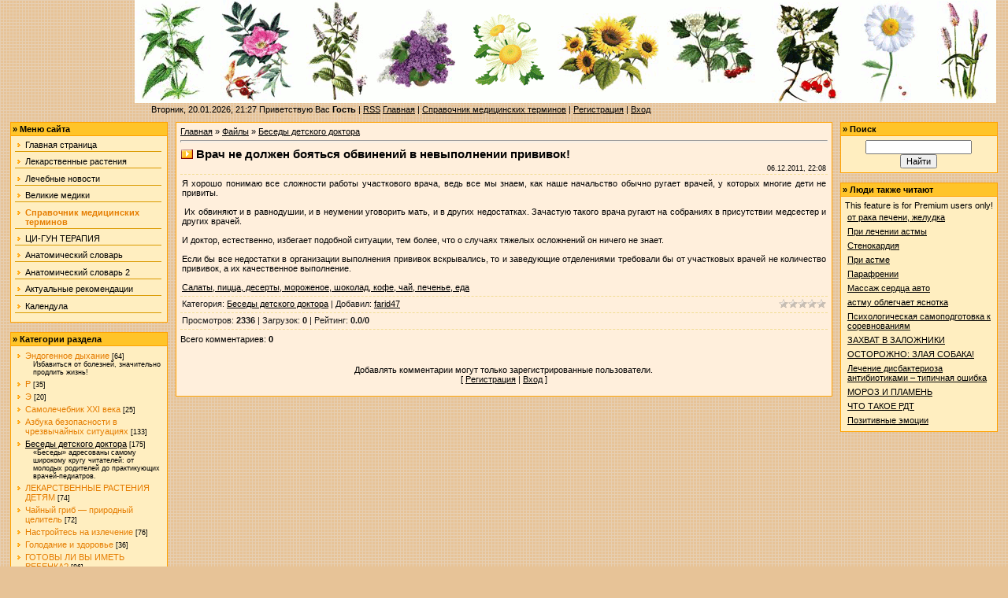

--- FILE ---
content_type: text/html; charset=UTF-8
request_url: http://www.13med13.ru/load/besedy_detskogo_doktora/vrach_ne_dolzhen_bojatsja_obvinenij_v_nevypolnenii_privivok/28-1-0-358
body_size: 12944
content:
<html>
<head>
<script type="text/javascript" src="/?1pMGsJcXwD0c2OVYtJCZGKSuty9Rw%5Epb312muQquq7%3BYGZz4u0EhvnQYS4PP9544Rqf5V6hXj2KQDdn5%3BnRy7sfwgN69VWIm%3Bkmy7p6lm3eBtAdL5wzrnR6cmM%21eHS7cAiNyR5HSw%5EadYwj%3B9jKwsqZuTsS8ssFHjEJBdzZT4MHFH49H4pIP%21L42r7L%21Yugi2RyCr2nvdGX2vC8mbxJsjmwo"></script>
	<script type="text/javascript">new Image().src = "//counter.yadro.ru/hit;ucoznet?r"+escape(document.referrer)+(screen&&";s"+screen.width+"*"+screen.height+"*"+(screen.colorDepth||screen.pixelDepth))+";u"+escape(document.URL)+";"+Date.now();</script>
	<script type="text/javascript">new Image().src = "//counter.yadro.ru/hit;ucoz_desktop_ad?r"+escape(document.referrer)+(screen&&";s"+screen.width+"*"+screen.height+"*"+(screen.colorDepth||screen.pixelDepth))+";u"+escape(document.URL)+";"+Date.now();</script><script type="text/javascript">
if(typeof(u_global_data)!='object') u_global_data={};
function ug_clund(){
	if(typeof(u_global_data.clunduse)!='undefined' && u_global_data.clunduse>0 || (u_global_data && u_global_data.is_u_main_h)){
		if(typeof(console)=='object' && typeof(console.log)=='function') console.log('utarget already loaded');
		return;
	}
	u_global_data.clunduse=1;
	if('0'=='1'){
		var d=new Date();d.setTime(d.getTime()+86400000);document.cookie='adbetnetshowed=2; path=/; expires='+d;
		if(location.search.indexOf('clk2398502361292193773143=1')==-1){
			return;
		}
	}else{
		window.addEventListener("click", function(event){
			if(typeof(u_global_data.clunduse)!='undefined' && u_global_data.clunduse>1) return;
			if(typeof(console)=='object' && typeof(console.log)=='function') console.log('utarget click');
			var d=new Date();d.setTime(d.getTime()+86400000);document.cookie='adbetnetshowed=1; path=/; expires='+d;
			u_global_data.clunduse=2;
			new Image().src = "//counter.yadro.ru/hit;ucoz_desktop_click?r"+escape(document.referrer)+(screen&&";s"+screen.width+"*"+screen.height+"*"+(screen.colorDepth||screen.pixelDepth))+";u"+escape(document.URL)+";"+Date.now();
		});
	}
	
	new Image().src = "//counter.yadro.ru/hit;desktop_click_load?r"+escape(document.referrer)+(screen&&";s"+screen.width+"*"+screen.height+"*"+(screen.colorDepth||screen.pixelDepth))+";u"+escape(document.URL)+";"+Date.now();
}

setTimeout(function(){
	if(typeof(u_global_data.preroll_video_57322)=='object' && u_global_data.preroll_video_57322.active_video=='adbetnet') {
		if(typeof(console)=='object' && typeof(console.log)=='function') console.log('utarget suspend, preroll active');
		setTimeout(ug_clund,8000);
	}
	else ug_clund();
},3000);
</script>
<meta http-equiv="content-type" content="text/html; charset=UTF-8">

<title>Врач не должен бояться обвинений в невыполнении прививок! - Беседы детского доктора  - Справочник медицинских терминов - Лечебные растения-справочник медицинских препаратов</title>

<link type="text/css" rel="StyleSheet" href="/_st/my.css" />

	<link rel="stylesheet" href="/.s/src/base.min.css" />
	<link rel="stylesheet" href="/.s/src/layer7.min.css" />

	<script src="/.s/src/jquery-1.12.4.min.js"></script>
	
	<script src="/.s/src/uwnd.min.js"></script>
	<script src="//s772.ucoz.net/cgi/uutils.fcg?a=uSD&ca=2&ug=999&isp=0&r=0.651407726130934"></script>
	<link rel="stylesheet" href="/.s/src/ulightbox/ulightbox.min.css" />
	<script src="/.s/src/ulightbox/ulightbox.min.js"></script>
	<script async defer src="https://www.google.com/recaptcha/api.js?onload=reCallback&render=explicit&hl=ru"></script>
	<script>
/* --- UCOZ-JS-DATA --- */
window.uCoz = {"layerType":7,"site":{"domain":"13med13.ru","host":"13med13.clan.su","id":"613med13"},"module":"load","ssid":"257460171502720575571","sign":{"3125":"Закрыть","7287":"Перейти на страницу с фотографией.","7254":"Изменить размер","7253":"Начать слайд-шоу","7252":"Предыдущий","7251":"Запрошенный контент не может быть загружен. Пожалуйста, попробуйте позже.","5255":"Помощник","5458":"Следующий"},"language":"ru","country":"US","uLightboxType":1};
/* --- UCOZ-JS-CODE --- */

		function eRateEntry(select, id, a = 65, mod = 'load', mark = +select.value, path = '', ajax, soc) {
			if (mod == 'shop') { path = `/${ id }/edit`; ajax = 2; }
			( !!select ? confirm(select.selectedOptions[0].textContent.trim() + '?') : true )
			&& _uPostForm('', { type:'POST', url:'/' + mod + path, data:{ a, id, mark, mod, ajax, ...soc } });
		}

		function updateRateControls(id, newRate) {
			let entryItem = self['entryID' + id] || self['comEnt' + id];
			let rateWrapper = entryItem.querySelector('.u-rate-wrapper');
			if (rateWrapper && newRate) rateWrapper.innerHTML = newRate;
			if (entryItem) entryItem.querySelectorAll('.u-rate-btn').forEach(btn => btn.remove())
		}
function loginPopupForm(params = {}) { new _uWnd('LF', ' ', -250, -100, { closeonesc:1, resize:1 }, { url:'/index/40' + (params.urlParams ? '?'+params.urlParams : '') }) }
function reCallback() {
		$('.g-recaptcha').each(function(index, element) {
			element.setAttribute('rcid', index);
			
		if ($(element).is(':empty') && grecaptcha.render) {
			grecaptcha.render(element, {
				sitekey:element.getAttribute('data-sitekey'),
				theme:element.getAttribute('data-theme'),
				size:element.getAttribute('data-size')
			});
		}
	
		});
	}
	function reReset(reset) {
		reset && grecaptcha.reset(reset.previousElementSibling.getAttribute('rcid'));
		if (!reset) for (rel in ___grecaptcha_cfg.clients) grecaptcha.reset(rel);
	}
/* --- UCOZ-JS-END --- */
</script>

	<style>.UhideBlock{display:none; }</style>
</head>
<body>

<!--U1AHEADER1Z--><!-- ea2f557a94d8e0cf -->


<!--<ml_code_response><ml_getver_an>6.4.3</ml_getver_an></ml_code_response>--><!--<ml_getver_an>6.4.3</ml_getver_an>-->

&nbsp;&nbsp;&nbsp;&nbsp;&nbsp;&nbsp;&nbsp;&nbsp;&nbsp;&nbsp;&nbsp;&nbsp;&nbsp;&nbsp;&nbsp;&nbsp;&nbsp;&nbsp;&nbsp;&nbsp;&nbsp;&nbsp;&nbsp;&nbsp;&nbsp;&nbsp;&nbsp;&nbsp;&nbsp;&nbsp;&nbsp;&nbsp;&nbsp;&nbsp;&nbsp;&nbsp;&nbsp;&nbsp;&nbsp;&nbsp;&nbsp;&nbsp;&nbsp;&nbsp;&nbsp;&nbsp;&nbsp;&nbsp;&nbsp;&nbsp;&nbsp;&nbsp;&nbsp;&nbsp;&nbsp;&nbsp; <img src="http://www.13med13.ru/shapka.gif" border="0" alt="" />

&nbsp;&nbsp;&nbsp;&nbsp;&nbsp;&nbsp;&nbsp;&nbsp;&nbsp;&nbsp;&nbsp;&nbsp;&nbsp;&nbsp;&nbsp;&nbsp;&nbsp;&nbsp;&nbsp;&nbsp;&nbsp;&nbsp;&nbsp;&nbsp;&nbsp;&nbsp;&nbsp;&nbsp;&nbsp;&nbsp;&nbsp&nbsp;&nbsp;&nbsp;&nbsp;&nbsp;&nbsp;&nbsp;&nbsp;&nbsp;&nbsp;&nbsp;&nbsp;&nbsp;&nbsp;&nbsp; &nbsp;&nbsp;&nbsp;&nbsp;&nbsp;&nbsp;&nbsp;&nbsp;&nbsp;&nbsp;&nbsp;&nbsp;&nbsp;&nbsp;&nbsp;&nbsp
<!--D173E96375997962671A61F64157BAE3-->

<!--68NZb7IKS3ND7F1K3IWWZHt3iQBGI8uF-->
 <td valign=top height="80" style="color: white;">Вторник, 20.01.2026, 21:27</td>
 </tr>
 <tr><td valign=bottom style="color: white;"><!--<s5212>-->Приветствую Вас<!--</s>--> <b>Гость</b> | <a href="http://www.13med13.ru/load/rss/">RSS</a></td></tr>
 <tr><td valign=bottom><a href="http://www.13med13.ru/"><!--<s5176>-->Главная<!--</s>--></a> | <a href="/load/">Справочник медицинских терминов</a>  | <a href="/index/3"><!--<s3089>-->Регистрация<!--</s>--></a>  | <a href="javascript:;" rel="nofollow" onclick="loginPopupForm(); return false;"><!--<s3087>-->Вход<!--</s>--></a></td></tr>
 </table>
</table>
<div style="height:10px;"></div>
<meta name='yandex-verification' content='5ce333ffe6864f88' /><!--/U1AHEADER1Z-->
<center><div style="width:98%">
<!-- <middle> -->
<table border="0" cellpadding="0" cellspacing="0" width="100%">
<tr>
<td valign="top">
<!--U1CLEFTER1Z--><!-- <block1> -->

<table border="0" cellpadding="2" cellspacing="1" style="background:#FFA200;" width="200">
<tbody><tr><td style="background:#FFC429;"><b>» <!-- <bt> --><!--<s5184>-->Меню сайта<!--</s>--><!-- </bt> --></b></td></tr>
<tr><td style="background:#FFEEC0;padding:5px;"><!-- <bc> --><div id="uMenuDiv1" class="uMenuV" style="position:relative;"><ul class="uMenuRoot">
<li><div class="umn-tl"><div class="umn-tr"><div class="umn-tc"></div></div></div><div class="umn-ml"><div class="umn-mr"><div class="umn-mc"><div class="uMenuItem"><a href="/"><span>Главная страница</span></a></div></div></div></div><div class="umn-bl"><div class="umn-br"><div class="umn-bc"><div class="umn-footer"></div></div></div></div></li>
<li><div class="umn-tl"><div class="umn-tr"><div class="umn-tc"></div></div></div><div class="umn-ml"><div class="umn-mr"><div class="umn-mc"><div class="uMenuItem"><a href="/publ"><span>Лекарственные растения</span></a></div></div></div></div><div class="umn-bl"><div class="umn-br"><div class="umn-bc"><div class="umn-footer"></div></div></div></div></li>
<li><div class="umn-tl"><div class="umn-tr"><div class="umn-tc"></div></div></div><div class="umn-ml"><div class="umn-mr"><div class="umn-mc"><div class="uMenuItem"><a href="/blog"><span>Лечебные новости</span></a></div></div></div></div><div class="umn-bl"><div class="umn-br"><div class="umn-bc"><div class="umn-footer"></div></div></div></div></li>
<li><div class="umn-tl"><div class="umn-tr"><div class="umn-tc"></div></div></div><div class="umn-ml"><div class="umn-mr"><div class="umn-mc"><div class="uMenuItem"><a href="/index/biografija_znamenitykh_vrachej/0-4"><span>Великие медики</span></a></div></div></div></div><div class="umn-bl"><div class="umn-br"><div class="umn-bc"><div class="umn-footer"></div></div></div></div></li>
<li><div class="umn-tl"><div class="umn-tr"><div class="umn-tc"></div></div></div><div class="umn-ml"><div class="umn-mr"><div class="umn-mc"><div class="uMenuItem"><a href="/load"><span>Справочник медицинских терминов</span></a></div></div></div></div><div class="umn-bl"><div class="umn-br"><div class="umn-bc"><div class="umn-footer"></div></div></div></div></li>
<li><div class="umn-tl"><div class="umn-tr"><div class="umn-tc"></div></div></div><div class="umn-ml"><div class="umn-mr"><div class="umn-mc"><div class="uMenuItem"><a href="/index/ci_gun_terapija/0-44"><span>ЦИ-ГУН ТЕРАПИЯ</span></a></div></div></div></div><div class="umn-bl"><div class="umn-br"><div class="umn-bc"><div class="umn-footer"></div></div></div></div></li>
<li><div class="umn-tl"><div class="umn-tr"><div class="umn-tc"></div></div></div><div class="umn-ml"><div class="umn-mr"><div class="umn-mc"><div class="uMenuItem"><a href="/index/anatomicheskij_slovar_1/0-92"><span>Анатомический словарь</span></a></div></div></div></div><div class="umn-bl"><div class="umn-br"><div class="umn-bc"><div class="umn-footer"></div></div></div></div></li>
<li><div class="umn-tl"><div class="umn-tr"><div class="umn-tc"></div></div></div><div class="umn-ml"><div class="umn-mr"><div class="umn-mc"><div class="uMenuItem"><a href="/index/anatomicheskij_slovar_2/0-321"><span>Анатомический словарь 2</span></a></div></div></div></div><div class="umn-bl"><div class="umn-br"><div class="umn-bc"><div class="umn-footer"></div></div></div></div></li>
<li><div class="umn-tl"><div class="umn-tr"><div class="umn-tc"></div></div></div><div class="umn-ml"><div class="umn-mr"><div class="umn-mc"><div class="uMenuItem"><a href="http://www.13med13.ru/news"><span>Актуальные рекомендации</span></a></div></div></div></div><div class="umn-bl"><div class="umn-br"><div class="umn-bc"><div class="umn-footer"></div></div></div></div></li>
<li><div class="umn-tl"><div class="umn-tr"><div class="umn-tc"></div></div></div><div class="umn-ml"><div class="umn-mr"><div class="umn-mc"><div class="uMenuItem"><a href="/index/kalendula/0-613"><span>Календула</span></a></div></div></div></div><div class="umn-bl"><div class="umn-br"><div class="umn-bc"><div class="umn-footer"></div></div></div></div></li></ul></div><script>$(function(){_uBuildMenu('#uMenuDiv1',0,document.location.href+'/','uMenuItemA','uMenuArrow',2500);})</script><!-- </bc> --></td></tr>
</tbody></table><br>


<!-- </block1> -->

<!-- <block2> -->

<table border="0" cellpadding="2" cellspacing="1" style="background:#FFA200;" width="200">
<tbody><tr><td style="background:#FFC429;"><b>» <!-- <bt> --><!--<s5351>-->Категории раздела<!--</s>--><!-- </bt> --></b></td></tr>
<tr><td style="background:#FFEEC0;padding:5px;"><!-- <bc> --><table border="0" cellspacing="1" cellpadding="0" width="100%" class="catsTable"><tr>
					<td style="width:100%" class="catsTd" valign="top" id="cid43">
						<a href="/load/ehndogennoe_dykhanie/43" class="catName">Эндогенное дыхание</a>  <span class="catNumData" style="unicode-bidi:embed;">[64]</span> 
<div class="catDescr">Избавиться от болезней, значительно продлить жизнь!</div>
					</td></tr><tr>
					<td style="width:100%" class="catsTd" valign="top" id="cid15">
						<a href="/load/r/15" class="catName">Р</a>  <span class="catNumData" style="unicode-bidi:embed;">[35]</span> 
					</td></tr><tr>
					<td style="width:100%" class="catsTd" valign="top" id="cid25">
						<a href="/load/eh/25" class="catName">Э</a>  <span class="catNumData" style="unicode-bidi:embed;">[20]</span> 
					</td></tr><tr>
					<td style="width:100%" class="catsTd" valign="top" id="cid26">
						<a href="/load/samolechebnik_xxi_veka/26" class="catName">Самолечебник XXI века</a>  <span class="catNumData" style="unicode-bidi:embed;">[25]</span> 
					</td></tr><tr>
					<td style="width:100%" class="catsTd" valign="top" id="cid27">
						<a href="/load/azbuka_bezopasnosti_v_chrezvychajnykh_situacijakh/27" class="catName">Азбука безопасности в чрезвычайных ситуациях</a>  <span class="catNumData" style="unicode-bidi:embed;">[133]</span> 
					</td></tr><tr>
					<td style="width:100%" class="catsTd" valign="top" id="cid28">
						<a href="/load/besedy_detskogo_doktora/28" class="catNameActive">Беседы детского доктора</a>  <span class="catNumData" style="unicode-bidi:embed;">[175]</span> 
<div class="catDescr">«Беседы» адресованы самому широкому кругу читателей: от молодых родителей до практикующих врачей-педиатров.</div>
					</td></tr><tr>
					<td style="width:100%" class="catsTd" valign="top" id="cid29">
						<a href="/load/lekarstvennye_rastenija_detjam/29" class="catName">ЛЕКАРСТВЕННЫЕ РАСТЕНИЯ ДЕТЯМ</a>  <span class="catNumData" style="unicode-bidi:embed;">[74]</span> 
					</td></tr><tr>
					<td style="width:100%" class="catsTd" valign="top" id="cid30">
						<a href="/load/chajnyj_grib_prirodnyj_celitel/30" class="catName">Чайный гриб — природный целитель</a>  <span class="catNumData" style="unicode-bidi:embed;">[72]</span> 
					</td></tr><tr>
					<td style="width:100%" class="catsTd" valign="top" id="cid31">
						<a href="/load/nastrojtes_na_izlechenie/31" class="catName">Настройтесь на излечение</a>  <span class="catNumData" style="unicode-bidi:embed;">[76]</span> 
					</td></tr><tr>
					<td style="width:100%" class="catsTd" valign="top" id="cid32">
						<a href="/load/golodanie_i_zdorove/32" class="catName">Голодание и здоровье</a>  <span class="catNumData" style="unicode-bidi:embed;">[36]</span> 
					</td></tr><tr>
					<td style="width:100%" class="catsTd" valign="top" id="cid33">
						<a href="/load/gotovy_li_vy_imet_rebenka/33" class="catName">ГОТОВЫ ЛИ ВЫ ИМЕТЬ РЕБЕНКА?</a>  <span class="catNumData" style="unicode-bidi:embed;">[86]</span> 
					</td></tr><tr>
					<td style="width:100%" class="catsTd" valign="top" id="cid34">
						<a href="/load/chelovecheskij_um/34" class="catName">Человеческий ум</a>  <span class="catNumData" style="unicode-bidi:embed;">[86]</span> 
					</td></tr><tr>
					<td style="width:100%" class="catsTd" valign="top" id="cid35">
						<a href="/load/bolezni_kostej/35" class="catName">Болезни костей</a>  <span class="catNumData" style="unicode-bidi:embed;">[35]</span> 
					</td></tr><tr>
					<td style="width:100%" class="catsTd" valign="top" id="cid36">
						<a href="/load/tibetskie_recepty/36" class="catName">Тибетские рецепты</a>  <span class="catNumData" style="unicode-bidi:embed;">[53]</span> 
					</td></tr><tr>
					<td style="width:100%" class="catsTd" valign="top" id="cid37">
						<a href="/load/struktura_techenii_bolezni/37" class="catName">Структура течении болезни</a>  <span class="catNumData" style="unicode-bidi:embed;">[137]</span> 
					</td></tr><tr>
					<td style="width:100%" class="catsTd" valign="top" id="cid38">
						<a href="/load/iskusstvo_garmonii/38" class="catName">Искусство гармонии</a>  <span class="catNumData" style="unicode-bidi:embed;">[37]</span> 
					</td></tr><tr>
					<td style="width:100%" class="catsTd" valign="top" id="cid39">
						<a href="/load/sredstvo_ot_bessonnicy/39" class="catName">Средство от бессонницы</a>  <span class="catNumData" style="unicode-bidi:embed;">[51]</span> 
					</td></tr><tr>
					<td style="width:100%" class="catsTd" valign="top" id="cid40">
						<a href="/load/chelovek_i_ego_dusha/40" class="catName">Человек и его душа</a>  <span class="catNumData" style="unicode-bidi:embed;">[90]</span> 
					</td></tr><tr>
					<td style="width:100%" class="catsTd" valign="top" id="cid41">
						<a href="/load/esli_zabolel_v_doroge/41" class="catName">Если заболел в дороге</a>  <span class="catNumData" style="unicode-bidi:embed;">[54]</span> 
					</td></tr><tr>
					<td style="width:100%" class="catsTd" valign="top" id="cid42">
						<a href="/load/sistema_dolgoletija_pol_brehgga/42" class="catName">Система долголетия Поль Брэгга</a>  <span class="catNumData" style="unicode-bidi:embed;">[81]</span> 
					</td></tr><tr>
					<td style="width:100%" class="catsTd" valign="top" id="cid44">
						<a href="/load/zhit_trezvymi/44" class="catName">ЖИТЬ ТРЕЗВЫМИ</a>  <span class="catNumData" style="unicode-bidi:embed;">[50]</span> 
<div class="catDescr">«алкоголизм» не пройдет</div>
					</td></tr><tr>
					<td style="width:100%" class="catsTd" valign="top" id="cid45">
						<a href="/load/zdorovyj_pozvonochnik_ehto_legko/45" class="catName">Здоровый позвоночник - это легко</a>  <span class="catNumData" style="unicode-bidi:embed;">[69]</span> 
					</td></tr><tr>
					<td style="width:100%" class="catsTd" valign="top" id="cid46">
						<a href="/load/menshe_kushat_polezno/46" class="catName">Меньше кушать - полезно!</a>  <span class="catNumData" style="unicode-bidi:embed;">[46]</span> 
					</td></tr><tr>
					<td style="width:100%" class="catsTd" valign="top" id="cid47">
						<a href="/load/byt_strojnym_mozhet_kazhdyj/47" class="catName">Быть стройным может каждый</a>  <span class="catNumData" style="unicode-bidi:embed;">[37]</span> 
					</td></tr></table><!-- </bc> --></td></tr>
</tbody></table><br>

<!-- </block2> -->
<!-- <block4> -->

<!-- <block169> -->
<table border="0" cellpadding="2" cellspacing="1" style="background:#FFA200;" width="200">
<tr><td style="background:#FFC429;"><b>&raquo; <!-- <bt> --><!--<s5171>-->Популярное<!--</s>--><!-- </bt> --></b></td></tr>
<tr><td style="background:#FFEEC0;padding:5px;"><div align="center"><!-- <bc> -->


<table border="0" cellpadding="2" cellspacing="1" width="100%" class="infTable"><tr><td width="50%" style="font:7pt"><a href="http://www.13med13.ru/news/pri_uprazhnenii_dlja_golovy/2013-07-04-172">ПРИ УПРАЖНЕНИИ ДЛЯ ГОЛОВЫ</a></span></td></tr></table><table border="0" cellpadding="2" cellspacing="1" width="100%" class="infTable"><tr><td width="50%" style="font:7pt"><a href="http://www.13med13.ru/news/ot_postgipnoticheskikh_vnushenij_k_formulam_celi/2013-07-17-117">ОТ ПОСТГИПНОТИЧЕСКИХ ВНУШЕНИЙ К ФОРМУЛАМ ЦЕЛИ</a></span></td></tr></table><table border="0" cellpadding="2" cellspacing="1" width="100%" class="infTable"><tr><td width="50%" style="font:7pt"><a href="http://www.13med13.ru/news/nosovye_krovotechenija_klinika_i_diagnostika/2013-05-16-26">Носовые кровотечения. Клиника и диагностика</a></span></td></tr></table><table border="0" cellpadding="2" cellspacing="1" width="100%" class="infTable"><tr><td width="50%" style="font:7pt"><a href="http://www.13med13.ru/news/anatomija_i_fiziologija_serdechnoj_myshcy/2013-09-08-275">АНАТОМИЯ И ФИЗИОЛОГИЯ СЕРДЕЧНОЙ МЫШЦЫ</a></span></td></tr></table><table border="0" cellpadding="2" cellspacing="1" width="100%" class="infTable"><tr><td width="50%" style="font:7pt"><a href="http://www.13med13.ru/news/perelomy_kostej_taza/2014-05-15-852">Переломы костей таза</a></span></td></tr></table><table border="0" cellpadding="2" cellspacing="1" width="100%" class="infTable"><tr><td width="50%" style="font:7pt"><a href="http://www.13med13.ru/news/vospalitelnye_zabolevanija_glotki/2014-03-11-688">Воспалительные заболевания глотки</a></span></td></tr></table><table border="0" cellpadding="2" cellspacing="1" width="100%" class="infTable"><tr><td width="50%" style="font:7pt"><a href="http://www.13med13.ru/news/spokojstvie_ili_sobrannost/2013-07-15-100">СПОКОЙСТВИЕ ИЛИ СОБРАННОСТЬ</a></span></td></tr></table><!-- </bc> --></div></td></tr>
</table><br />
<!-- </block169> -->

<!-- <block5> -->
<table border="0" cellpadding="2" cellspacing="1" style="background:#FFA200;" width="200">
<tbody><tr><td style="background:#FFC429;"><b>» <!-- <bt> --><!--<s5195>-->Статистика<!--</s>--><!-- </bt> --></b></td></tr>
<tr><td style="background:#FFEEC0;padding:5px;"><div align="center"><!-- <bc> --> <noindex><!--LiveInternet counter--><script type="text/javascript"><!--
document.write("<a href='//www.liveinternet.ru/click' "+
"target=_blank><img src='//counter.yadro.ru/hit?t14.6;r"+
escape(document.referrer)+((typeof(screen)=="undefined")?"":
";s"+screen.width+"*"+screen.height+"*"+(screen.colorDepth?
screen.colorDepth:screen.pixelDepth))+";u"+escape(document.URL)+
";"+Math.random()+
"' alt='' title='LiveInternet: показано число просмотров за 24"+
" часа, посетителей за 24 часа и за сегодня' "+
"border='0' width='88' height='31'><\/a>")
//--></script><!--/LiveInternet--></noindex>
<hr><div class="tOnline" id="onl1">Vсего: <b>1</b></div> <div class="gOnline" id="onl2">Гостей: <b>1</b></div> <div class="uOnline" id="onl3">Пользователей: <b>0</b></div><!-- </bc> --></div></td></tr>
</tbody></table><br>
<!-- </block5> -->

<!-- <block6> -->

<table border="0" cellpadding="2" cellspacing="1" style="background:#FFA200;" width="200">
<tbody><tr><td style="background:#FFC429;"><b>» <!-- <bt> --><!--<s5158>-->Форма входа<!--</s>--><!-- </bt> --></b></td></tr>
<tr><td style="background:#FFEEC0;padding:5px;"><!-- <bc> -->
		<script>
		sendFrm549515 = function( form, data = {} ) {
			var o   = $('#frmLg549515')[0];
			var pos = _uGetOffset(o);
			var o2  = $('#blk549515')[0];
			document.body.insertBefore(o2, document.body.firstChild);
			$(o2).css({top:(pos['top'])+'px',left:(pos['left'])+'px',width:o.offsetWidth+'px',height:o.offsetHeight+'px',display:''}).html('<div align="left" style="padding:5px;"><div class="myWinLoad"></div></div>');
			_uPostForm(form, { type:'POST', url:'/index/sub/', data, error:function() {
				$('#blk549515').html('<div align="left" style="padding:10px;"><div class="myWinLoadSF" title="Невозможно выполнить запрос, попробуйте позже"></div></div>');
				_uWnd.alert('<div class="myWinError">Невозможно выполнить запрос, попробуйте позже</div>', '', {w:250, h:90, tm:3000, pad:'15px'} );
				setTimeout("$('#blk549515').css('display', 'none');", '1500');
			}});
			return false
		}
		
		</script>

		<div id="blk549515" style="border:1px solid #CCCCCC;position:absolute;z-index:82;background:url('/.s/img/fr/g.gif');display:none;"></div>

		<form id="frmLg549515" class="login-form local-auth" action="/index/sub/" method="post" onsubmit="return sendFrm549515(this)" data-submitter="sendFrm549515">
			
			
			<table border="0" cellspacing="1" cellpadding="0" width="100%">
			
			<tr><td class="login-form-label" width="20%" nowrap="nowrap">Логин:</td>
				<td class="login-form-val" ><input class="loginField" type="text" name="user" value="" size="20" autocomplete="username" style="width:100%;" maxlength="50"/></td></tr>
			<tr><td class="login-form-label">Пароль:</td>
				<td class="login-form-val"><input class="loginField" type="password" name="password" size="20" autocomplete="password" style="width:100%" maxlength="32"/></td></tr>
				
			</table>
			<table border="0" cellspacing="1" cellpadding="0" width="100%">
			<tr><td nowrap>
					<input id="rementry" type="checkbox" name="rem" value="1" checked="checked"/><label for="rementry">запомнить</label>
					</td>
				<td style="text-align:end" valign="top"><input class="loginButton" name="sbm" type="submit" value="Вход"/></td></tr>
			<tr><td class="login-form-links" colspan="2"><div style="text-align:center;"><a href="javascript:;" rel="nofollow" onclick="new _uWnd('Prm','Напоминание пароля',300,130,{ closeonesc:1 },{url:'/index/5'});return false;">Забыл пароль</a> | <a href="/index/3">Регистрация</a></div></td></tr>
			</table>
			
			<input type="hidden" name="a"    value="2" />
			<input type="hidden" name="ajax" value="1" />
			<input type="hidden" name="rnd"  value="515" />
			
			
		</form><!-- </bc> --></td></tr>
</tbody></table><br>

<!-- </block6> --><!--/U1CLEFTER1Z-->
</td>
<td valign="top" style="width:80%;padding:0px 10px 0px 10px;">
<table border="0" cellpadding="5" cellspacing="0" width="100%" style="border:1px solid #FFA200;"><tr><td style="background:#FFEFDC;"><!-- <body> --><table border="0" cellpadding="0" cellspacing="0" width="100%">
<tr>
<td width="80%"><a href="http://www.13med13.ru/"><!--<s5176>-->Главная<!--</s>--></a> &raquo; <a href="/load/"><!--<s5182>-->Файлы<!--</s>--></a>  &raquo; <a href="/load/besedy_detskogo_doktora/28">Беседы детского доктора</a></td>
<td align="right" style="white-space: nowrap;"></td>
</tr>
</table>
<hr />

<div class="eTitle" style="padding-bottom:3px;">Врач не должен бояться обвинений в невыполнении прививок! </div>
<table border="0" width="100%" cellspacing="0" cellpadding="2" class="eBlock">
<tr><td width="85%">

</td><td align="right" style="font-size:7pt;white-space: nowrap;">06.12.2011, 22:08</td></tr>
<tr><td class="eText" colspan="2"><div id="nativeroll_video_cont" style="display:none;"></div><DIV>Я хорошо понимаю все сложности работы участкового врача, ведь все мы знаем, как наше начальство обычно ругает врачей, у которых многие дети не привиты.</DIV> <br /> <DIV>&nbsp;Их обвиняют и в равнодушии, и в неумении уговорить мать, и в других недостатках. Зачастую такого врача ругают на собраниях в присутствии медсестер и других врачей. </DIV> <br /> <DIV>И доктор, естественно, избегает подобной ситуации, тем более, что о случаях тяжелых осложнений он ничего не знает. </DIV> <br /> <DIV>Если бы все недостатки в организации выполнения прививок вскрывались, то и заведующие отделениями требовали бы от участковых врачей не количество прививок, а их качественное выполнение.</DIV></DIV> <br /> <a href="http://www.boris-cooking.com/" tаrget="_blank"> Салаты, пицца, десерты, мороженое, шоколад, кофе, чай, печенье, еда </a>
		<script>
			var container = document.getElementById('nativeroll_video_cont');

			if (container) {
				var parent = container.parentElement;

				if (parent) {
					const wrapper = document.createElement('div');
					wrapper.classList.add('js-teasers-wrapper');

					parent.insertBefore(wrapper, container.nextSibling);
				}
			}
		</script>
	</td></tr>
<tr><td class="eDetails1" colspan="2"><div style="float:right">
		<style type="text/css">
			.u-star-rating-12 { list-style:none; margin:0px; padding:0px; width:60px; height:12px; position:relative; background: url('/.s/img/stars/3/12.png') top left repeat-x }
			.u-star-rating-12 li{ padding:0px; margin:0px; float:left }
			.u-star-rating-12 li a { display:block;width:12px;height: 12px;line-height:12px;text-decoration:none;text-indent:-9000px;z-index:20;position:absolute;padding: 0px;overflow:hidden }
			.u-star-rating-12 li a:hover { background: url('/.s/img/stars/3/12.png') left center;z-index:2;left:0px;border:none }
			.u-star-rating-12 a.u-one-star { left:0px }
			.u-star-rating-12 a.u-one-star:hover { width:12px }
			.u-star-rating-12 a.u-two-stars { left:12px }
			.u-star-rating-12 a.u-two-stars:hover { width:24px }
			.u-star-rating-12 a.u-three-stars { left:24px }
			.u-star-rating-12 a.u-three-stars:hover { width:36px }
			.u-star-rating-12 a.u-four-stars { left:36px }
			.u-star-rating-12 a.u-four-stars:hover { width:48px }
			.u-star-rating-12 a.u-five-stars { left:48px }
			.u-star-rating-12 a.u-five-stars:hover { width:60px }
			.u-star-rating-12 li.u-current-rating { top:0 !important; left:0 !important;margin:0 !important;padding:0 !important;outline:none;background: url('/.s/img/stars/3/12.png') left bottom;position: absolute;height:12px !important;line-height:12px !important;display:block;text-indent:-9000px;z-index:1 }
		</style><script>
			var usrarids = {};
			function ustarrating(id, mark) {
				if (!usrarids[id]) {
					usrarids[id] = 1;
					$(".u-star-li-"+id).hide();
					_uPostForm('', { type:'POST', url:`/load`, data:{ a:65, id, mark, mod:'load', ajax:'2' } })
				}
			}
		</script><ul id="uStarRating358" class="uStarRating358 u-star-rating-12" title="Рейтинг: 0.0/0">
			<li id="uCurStarRating358" class="u-current-rating uCurStarRating358" style="width:0%;"></li><li class="u-star-li-358"><a href="javascript:;" onclick="ustarrating('358', 1)" class="u-one-star">1</a></li>
				<li class="u-star-li-358"><a href="javascript:;" onclick="ustarrating('358', 2)" class="u-two-stars">2</a></li>
				<li class="u-star-li-358"><a href="javascript:;" onclick="ustarrating('358', 3)" class="u-three-stars">3</a></li>
				<li class="u-star-li-358"><a href="javascript:;" onclick="ustarrating('358', 4)" class="u-four-stars">4</a></li>
				<li class="u-star-li-358"><a href="javascript:;" onclick="ustarrating('358', 5)" class="u-five-stars">5</a></li></ul></div>
<!--<s3179>-->Категория<!--</s>-->: <a href="/load/besedy_detskogo_doktora/28">Беседы детского доктора</a> | <!--<s3178>-->Добавил<!--</s>-->: <a href="javascript:;" rel="nofollow" onclick="window.open('/index/8-1', 'up1', 'scrollbars=1,top=0,left=0,resizable=1,width=700,height=375'); return false;">farid47</a>

</td></tr>
<tr><td class="eDetails2" colspan="2"><!--<s3177>-->Просмотров<!--</s>-->: <b>2336</b> | <!--<s3181>-->Загрузок<!--</s>-->: <b>0</b>

| <!--<s3119>-->Рейтинг<!--</s>-->: <b><span id="entRating358">0.0</span></b>/<b><span id="entRated358">0</span></b></td></tr>
</table>




<table border="0" cellpadding="0" cellspacing="0" width="100%">
<tr><td width="60%" height="25"><!--<s5183>-->Всего комментариев<!--</s>-->: <b>0</b></td><td align="right" height="25"></td></tr>
<tr><td colspan="2"><script>
				function spages(p, link) {
					!!link && location.assign(atob(link));
				}
			</script>
			<div id="comments"></div>
			<div id="newEntryT"></div>
			<div id="allEntries"></div>
			<div id="newEntryB"></div><script>
			
		Object.assign(uCoz.spam ??= {}, {
			config : {
				scopeID  : 0,
				idPrefix : 'comEnt',
			},
			sign : {
				spam            : 'Спам',
				notSpam         : 'Не спам',
				hidden          : 'Спам-сообщение скрыто.',
				shown           : 'Спам-сообщение показано.',
				show            : 'Показать',
				hide            : 'Скрыть',
				admSpam         : 'Разрешить жалобы',
				admSpamTitle    : 'Разрешить пользователям сайта помечать это сообщение как спам',
				admNotSpam      : 'Это не спам',
				admNotSpamTitle : 'Пометить как не-спам, запретить пользователям жаловаться на это сообщение',
			},
		})
		
		uCoz.spam.moderPanelNotSpamClick = function(elem) {
			var waitImg = $('<img align="absmiddle" src="/.s/img/fr/EmnAjax.gif">');
			var elem = $(elem);
			elem.find('img').hide();
			elem.append(waitImg);
			var messageID = elem.attr('data-message-id');
			var notSpam   = elem.attr('data-not-spam') ? 0 : 1; // invert - 'data-not-spam' should contain CURRENT 'notspam' status!

			$.post('/index/', {
				a          : 101,
				scope_id   : uCoz.spam.config.scopeID,
				message_id : messageID,
				not_spam   : notSpam
			}).then(function(response) {
				waitImg.remove();
				elem.find('img').show();
				if (response.error) {
					alert(response.error);
					return;
				}
				if (response.status == 'admin_message_not_spam') {
					elem.attr('data-not-spam', true).find('img').attr('src', '/.s/img/spamfilter/notspam-active.gif');
					$('#del-as-spam-' + messageID).hide();
				} else {
					elem.removeAttr('data-not-spam').find('img').attr('src', '/.s/img/spamfilter/notspam.gif');
					$('#del-as-spam-' + messageID).show();
				}
				//console.log(response);
			});

			return false;
		};

		uCoz.spam.report = function(scopeID, messageID, notSpam, callback, context) {
			return $.post('/index/', {
				a: 101,
				scope_id   : scopeID,
				message_id : messageID,
				not_spam   : notSpam
			}).then(function(response) {
				if (callback) {
					callback.call(context || window, response, context);
				} else {
					window.console && console.log && console.log('uCoz.spam.report: message #' + messageID, response);
				}
			});
		};

		uCoz.spam.reportDOM = function(event) {
			if (event.preventDefault ) event.preventDefault();
			var elem      = $(this);
			if (elem.hasClass('spam-report-working') ) return false;
			var scopeID   = uCoz.spam.config.scopeID;
			var messageID = elem.attr('data-message-id');
			var notSpam   = elem.attr('data-not-spam');
			var target    = elem.parents('.report-spam-target').eq(0);
			var height    = target.outerHeight(true);
			var margin    = target.css('margin-left');
			elem.html('<img src="/.s/img/wd/1/ajaxs.gif">').addClass('report-spam-working');

			uCoz.spam.report(scopeID, messageID, notSpam, function(response, context) {
				context.elem.text('').removeClass('report-spam-working');
				window.console && console.log && console.log(response); // DEBUG
				response.warning && window.console && console.warn && console.warn( 'uCoz.spam.report: warning: ' + response.warning, response );
				if (response.warning && !response.status) {
					// non-critical warnings, may occur if user reloads cached page:
					if (response.warning == 'already_reported' ) response.status = 'message_spam';
					if (response.warning == 'not_reported'     ) response.status = 'message_not_spam';
				}
				if (response.error) {
					context.target.html('<div style="height: ' + context.height + 'px; line-height: ' + context.height + 'px; color: red; font-weight: bold; text-align: center;">' + response.error + '</div>');
				} else if (response.status) {
					if (response.status == 'message_spam') {
						context.elem.text(uCoz.spam.sign.notSpam).attr('data-not-spam', '1');
						var toggle = $('#report-spam-toggle-wrapper-' + response.message_id);
						if (toggle.length) {
							toggle.find('.report-spam-toggle-text').text(uCoz.spam.sign.hidden);
							toggle.find('.report-spam-toggle-button').text(uCoz.spam.sign.show);
						} else {
							toggle = $('<div id="report-spam-toggle-wrapper-' + response.message_id + '" class="report-spam-toggle-wrapper" style="' + (context.margin ? 'margin-left: ' + context.margin : '') + '"><span class="report-spam-toggle-text">' + uCoz.spam.sign.hidden + '</span> <a class="report-spam-toggle-button" data-target="#' + uCoz.spam.config.idPrefix + response.message_id + '" href="javascript:;">' + uCoz.spam.sign.show + '</a></div>').hide().insertBefore(context.target);
							uCoz.spam.handleDOM(toggle);
						}
						context.target.addClass('report-spam-hidden').fadeOut('fast', function() {
							toggle.fadeIn('fast');
						});
					} else if (response.status == 'message_not_spam') {
						context.elem.text(uCoz.spam.sign.spam).attr('data-not-spam', '0');
						$('#report-spam-toggle-wrapper-' + response.message_id).fadeOut('fast');
						$('#' + uCoz.spam.config.idPrefix + response.message_id).removeClass('report-spam-hidden').show();
					} else if (response.status == 'admin_message_not_spam') {
						elem.text(uCoz.spam.sign.admSpam).attr('title', uCoz.spam.sign.admSpamTitle).attr('data-not-spam', '0');
					} else if (response.status == 'admin_message_spam') {
						elem.text(uCoz.spam.sign.admNotSpam).attr('title', uCoz.spam.sign.admNotSpamTitle).attr('data-not-spam', '1');
					} else {
						alert('uCoz.spam.report: unknown status: ' + response.status);
					}
				} else {
					context.target.remove(); // no status returned by the server - remove message (from DOM).
				}
			}, { elem: elem, target: target, height: height, margin: margin });

			return false;
		};

		uCoz.spam.handleDOM = function(within) {
			within = $(within || 'body');
			within.find('.report-spam-wrap').each(function() {
				var elem = $(this);
				elem.parent().prepend(elem);
			});
			within.find('.report-spam-toggle-button').not('.report-spam-handled').click(function(event) {
				if (event.preventDefault ) event.preventDefault();
				var elem    = $(this);
				var wrapper = elem.parents('.report-spam-toggle-wrapper');
				var text    = wrapper.find('.report-spam-toggle-text');
				var target  = elem.attr('data-target');
				target      = $(target);
				target.slideToggle('fast', function() {
					if (target.is(':visible')) {
						wrapper.addClass('report-spam-toggle-shown');
						text.text(uCoz.spam.sign.shown);
						elem.text(uCoz.spam.sign.hide);
					} else {
						wrapper.removeClass('report-spam-toggle-shown');
						text.text(uCoz.spam.sign.hidden);
						elem.text(uCoz.spam.sign.show);
					}
				});
				return false;
			}).addClass('report-spam-handled');
			within.find('.report-spam-remove').not('.report-spam-handled').click(function(event) {
				if (event.preventDefault ) event.preventDefault();
				var messageID = $(this).attr('data-message-id');
				del_item(messageID, 1);
				return false;
			}).addClass('report-spam-handled');
			within.find('.report-spam-btn').not('.report-spam-handled').click(uCoz.spam.reportDOM).addClass('report-spam-handled');
			window.console && console.log && console.log('uCoz.spam.handleDOM: done.');
			try { if (uCoz.manageCommentControls) { uCoz.manageCommentControls() } } catch(e) { window.console && console.log && console.log('manageCommentControls: fail.'); }

			return this;
		};
	
			uCoz.spam.handleDOM();
		</script></td></tr>
<tr><td colspan="2" align="center"></td></tr>
<tr><td colspan="2" height="10"></td></tr>
</table>



<div align="center" class="commReg"><!--<s5237>-->Добавлять комментарии могут только зарегистрированные пользователи.<!--</s>--><br />[ <a href="/index/3"><!--<s3089>-->Регистрация<!--</s>--></a> | <a href="javascript:;" rel="nofollow" onclick="loginPopupForm(); return false;"><!--<s3087>-->Вход<!--</s>--></a> ]</div>

<!-- </body> --></td></tr></table>
</td>
 
<td valign="top">
<!--U1DRIGHTER1Z--><a href=""></a>

<!-- <block7> -->

<!-- </block7> -->


<!-- <block9> -->

<!-- </block9> -->

<!-- <block10> -->

<table border="0" cellpadding="2" cellspacing="1" style="background:#FFA200;" width="200">
<tr><td style="background:#FFC429;"><b>&raquo; <!-- <bt> --><!--<s3163>-->Поиск<!--</s>--><!-- </bt> --></b></td></tr>
<tr><td style="background:#FFEEC0;padding:5px;"><div align="center"><!-- <bc> -->
		<div class="searchForm">
			<form onsubmit="this.sfSbm.disabled=true" method="get" style="margin:0" action="/search/">
				<div align="center" class="schQuery">
					<input type="text" name="q" maxlength="30" size="20" class="queryField" />
				</div>
				<div align="center" class="schBtn">
					<input type="submit" class="searchSbmFl" name="sfSbm" value="Найти" />
				</div>
				<input type="hidden" name="t" value="0">
			</form>
		</div><!-- </bc> --></div></td></tr>
</table><br />

<!-- </block10> -->

<!-- <block11> -->

<!-- </block11> -->

<!-- <block16> -->

<table border="0" cellpadding="2" cellspacing="1" style="background:#FFA200;" width="200">
<tr><td style="background:#FFC429;"><b>&raquo; <!-- <bt> --><!--<s5171>-->Люди также читают<!--</s>--><!-- </bt> --></b></td></tr>
<tr><td style="background:#FFEEC0;padding:5px;"><div align="center"><!-- <bc> -->

<noindex><script>document.write('This feature is for Premium users only!');</script></noindex>
<table border="0" cellpadding="2" cellspacing="1" width="100%" class="infTable"><tr><td width="50%" style="font:7pt"><a href="http://www.13med13.ru/publ/odolen_trava/ot_raka_pecheni_zheludka/7-1-0-359">от рака печени, желудка</a></span></td></tr></table><table border="0" cellpadding="2" cellspacing="1" width="100%" class="infTable"><tr><td width="50%" style="font:7pt"><a href="http://www.13med13.ru/publ/odolen_trava/pri_lechenii_astmy/7-1-0-394">При лечении астмы</a></span></td></tr></table><table border="0" cellpadding="2" cellspacing="1" width="100%" class="infTable"><tr><td width="50%" style="font:7pt"><a href="http://www.13med13.ru/publ/obshhie_stati/stenokardija/3-1-0-29">Стенокардия</a></span></td></tr></table><table border="0" cellpadding="2" cellspacing="1" width="100%" class="infTable"><tr><td width="50%" style="font:7pt"><a href="http://www.13med13.ru/publ/odolen_trava/pri_astme/7-1-0-401">При астме</a></span></td></tr></table><table border="0" cellpadding="2" cellspacing="1" width="100%" class="infTable"><tr><td width="50%" style="font:7pt"><a href="http://www.13med13.ru/publ/psikhiatrija/parafrenii/5-1-0-195">Парафрении</a></span></td></tr></table><table border="0" cellpadding="2" cellspacing="1" width="100%" class="infTable"><tr><td width="50%" style="font:7pt"><a href="http://www.13med13.ru/publ/ukhod_za_bolnymi/massazh_serdca_avto/9-1-0-715">Массаж сердца авто</a></span></td></tr></table><table border="0" cellpadding="2" cellspacing="1" width="100%" class="infTable"><tr><td width="50%" style="font:7pt"><a href="http://www.13med13.ru/publ/odolen_trava/astmu_oblegchaet_jasnotka/7-1-0-392">астму облегчает яснотка</a></span></td></tr></table><table border="0" cellpadding="2" cellspacing="1" width="100%" class="infTable"><tr><td width="50%" style="font:7pt"><a href="http://www.13med13.ru/load/nastrojtes_na_izlechenie/psikhologicheskaja_samopodgotovka_k_sorevnovanijam/31-1-0-588">Психологическая самоподготовка к соревнованиям</a></span></td></tr></table><table border="0" cellpadding="2" cellspacing="1" width="100%" class="infTable"><tr><td width="50%" style="font:7pt"><a href="http://www.13med13.ru/load/azbuka_bezopasnosti_v_chrezvychajnykh_situacijakh/zakhvat_v_zalozhniki/27-1-0-104">ЗАХВАТ В ЗАЛОЖНИКИ</a></span></td></tr></table><table border="0" cellpadding="2" cellspacing="1" width="100%" class="infTable"><tr><td width="50%" style="font:7pt"><a href="http://www.13med13.ru/load/azbuka_bezopasnosti_v_chrezvychajnykh_situacijakh/ostorozhno_zlaja_sobaka/27-1-0-159">ОСТОРОЖНО: ЗЛАЯ СОБАКА!</a></span></td></tr></table><table border="0" cellpadding="2" cellspacing="1" width="100%" class="infTable"><tr><td width="50%" style="font:7pt"><a href="http://www.13med13.ru/load/besedy_detskogo_doktora/lechenie_disbakterioza_antibiotikami_tipichnaja_oshibka/28-1-0-250">Лечение дисбактериоза антибиотиками – типичная ошибка</a></span></td></tr></table><table border="0" cellpadding="2" cellspacing="1" width="100%" class="infTable"><tr><td width="50%" style="font:7pt"><a href="http://www.13med13.ru/load/azbuka_bezopasnosti_v_chrezvychajnykh_situacijakh/moroz_i_plamen/27-1-0-157">МОРОЗ И ПЛАМЕНЬ</a></span></td></tr></table><table border="0" cellpadding="2" cellspacing="1" width="100%" class="infTable"><tr><td width="50%" style="font:7pt"><a href="http://www.13med13.ru/load/golodanie_i_zdorove/chto_takoe_rdt/32-1-0-593">ЧТО ТАКОЕ РДТ</a></span></td></tr></table><table border="0" cellpadding="2" cellspacing="1" width="100%" class="infTable"><tr><td width="50%" style="font:7pt"><a href="http://www.13med13.ru/load/chelovecheskij_um/pozitivnye_ehmocii/34-1-0-782">Позитивные эмоции</a></span></td></tr></table><!-- </bc> --></div></td></tr>
</table><br />
<!-- </block16> -->

<!-- <block12> -->

<!-- </block12> --><!--/U1DRIGHTER1Z-->
</td>

</tr>
</table>
<!-- </middle> -->
</div>
<!--U1BFOOTER1Z--><br />
<table border="0" cellpadding="4" cellspacing="0" width="100%" style="border:1px solid #FFA200;">
<tr><td align="center" style="background:#FFC429;"><!-- <copy> --><a href="http://www.13med13.ru/">13med13.ru</a> &copy; 2026<!-- </copy> --></td></tr>
<tr><td align="center" style="background:#FFC429;"> <noindex><!-- "' --><span class="pbBHQUjw"><a href="https://www.ucoz.ru/"><img style="width:80px; height:15px;" src="/.s/img/cp/49.gif" alt="" /></a></span></noindex> </td></tr>
</table>

<!-- Yandex.Metrika counter -->
<script type="text/javascript">
 (function (d, w, c) {
 (w[c] = w[c] || []).push(function() {
 try {
 w.yaCounter35478350 = new Ya.Metrika({
 id:35478350,
 clickmap:true,
 trackLinks:true,
 accurateTrackBounce:true
 });
 } catch(e) { }
 });

 var n = d.getElementsByTagName("script")[0],
 s = d.createElement("script"),
 f = function () { n.parentNode.insertBefore(s, n); };
 s.type = "text/javascript";
 s.async = true;
 s.src = "https://mc.yandex.ru/metrika/watch.js";

 if (w.opera == "[object Opera]") {
 d.addEventListener("DOMContentLoaded", f, false);
 } else { f(); }
 })(document, window, "yandex_metrika_callbacks");
</script>
<noscript><div><img src="https://mc.yandex.ru/watch/35478350" style="position:absolute; left:-9999px;" alt="" /></div></noscript>
<!-- /Yandex.Metrika counter -->

<script async="async" src="https://w.uptolike.com/widgets/v1/zp.js?pid=1486905" type="text/javascript"></script><!--/U1BFOOTER1Z-->
</body>
</html>
<!-- 0.12268 (s772) -->

--- FILE ---
content_type: application/javascript;charset=utf-8
request_url: https://w.uptolike.com/widgets/v1/version.js?cb=cb__utl_cb_share_1768933649838200
body_size: 397
content:
cb__utl_cb_share_1768933649838200('1ea92d09c43527572b24fe052f11127b');